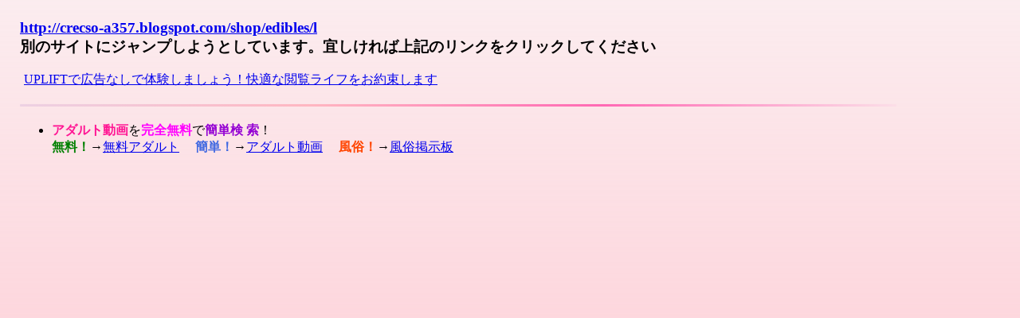

--- FILE ---
content_type: text/javascript;charset=UTF-8
request_url: https://s-rtb.send.microad.jp/ad?spot=a4243dd6150d95b21dda17fb2e2741d5&cb=microadCompass.AdRequestor.callback&url=http%3A%2F%2Fpinktower.com%2F%3Fcrecso-a357.blogspot.com%2Fshop%2Fedibles%2Fl&vo=true&mimes=%5B100%2C300%2C301%2C302%5D&cbt=d0f010643e5078019bea0620ab&pa=false&ar=false&ver=%5B%22compass.js.v1.20.1%22%5D
body_size: 161
content:
microadCompass.AdRequestor.callback({"spot":"a4243dd6150d95b21dda17fb2e2741d5","sequence":"2","impression_id":"7517910185377977429"})